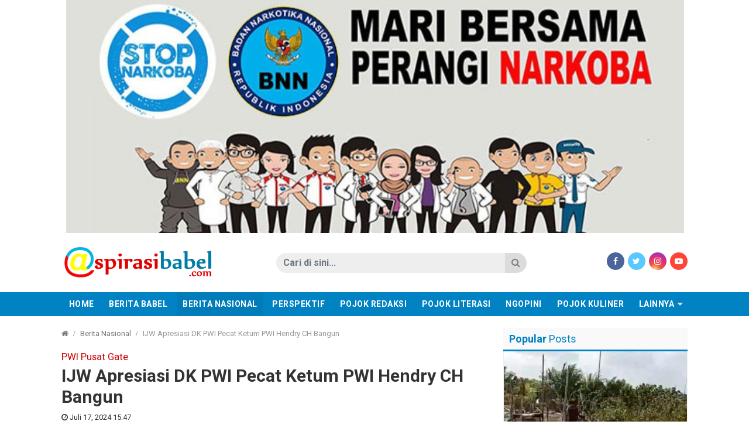

--- FILE ---
content_type: text/html; charset=UTF-8
request_url: https://www.aspirasibabel.com/2024/07/17/ijw-apresiasi-dk-pwi-pecat-ketum-pwi-hendry-ch-bangun/
body_size: 13184
content:
<!DOCTYPE html>
<!--[if IE 6]>
<html id="ie6" lang="id">
<![endif]-->
<!--[if IE 7]>
<html id="ie7" lang="id">
<![endif]-->
<!--[if IE 8]>
<html id="ie8" lang="id">
<![endif]-->
<!--[if !(IE 6) | !(IE 7) | !(IE 8)  ]><!-->
<html lang="id">
<!--<![endif]-->
<!-- Designed by GampongIT.com -->
<head>
<meta charset="UTF-8" />
<meta http-equiv="refresh" content="900" /><meta name="theme-color" content="#0082C3"/>
<title>
IJW Apresiasi DK PWI Pecat Ketum PWI Hendry CH Bangun &#8211; Aspirasibabel.com</title>
<link rel="profile" href="http://gmpg.org/xfn/11" /><link rel="pingback" href="https://www.aspirasibabel.com/xmlrpc.php" />
<!--[if lt IE 9]>
<script type="text/javascript" src="https://www.aspirasibabel.com/wp-content/themes/gonews-indotema/scripts/html5shiv.min.js"></script>
<script type="text/javascript" src="https://www.aspirasibabel.com/wp-content/themes/gonews-indotema/scripts/respond.min.js"></script>
<![endif]-->
<meta name='robots' content='max-image-preview:large' />
	<style>img:is([sizes="auto" i], [sizes^="auto," i]) { contain-intrinsic-size: 3000px 1500px }</style>
	<link rel='dns-prefetch' href='//fonts.googleapis.com' />
<link rel="alternate" type="application/rss+xml" title="Aspirasibabel.com &raquo; Feed" href="https://www.aspirasibabel.com/feed/" />
<link rel="alternate" type="application/rss+xml" title="Aspirasibabel.com &raquo; Umpan Komentar" href="https://www.aspirasibabel.com/comments/feed/" />
<link rel="alternate" type="application/rss+xml" title="Aspirasibabel.com &raquo; IJW Apresiasi DK PWI Pecat Ketum PWI Hendry CH Bangun Umpan Komentar" href="https://www.aspirasibabel.com/2024/07/17/ijw-apresiasi-dk-pwi-pecat-ketum-pwi-hendry-ch-bangun/feed/" />
<script type="text/javascript">
/* <![CDATA[ */
window._wpemojiSettings = {"baseUrl":"https:\/\/s.w.org\/images\/core\/emoji\/16.0.1\/72x72\/","ext":".png","svgUrl":"https:\/\/s.w.org\/images\/core\/emoji\/16.0.1\/svg\/","svgExt":".svg","source":{"concatemoji":"https:\/\/www.aspirasibabel.com\/wp-includes\/js\/wp-emoji-release.min.js?ver=6.8.3"}};
/*! This file is auto-generated */
!function(s,n){var o,i,e;function c(e){try{var t={supportTests:e,timestamp:(new Date).valueOf()};sessionStorage.setItem(o,JSON.stringify(t))}catch(e){}}function p(e,t,n){e.clearRect(0,0,e.canvas.width,e.canvas.height),e.fillText(t,0,0);var t=new Uint32Array(e.getImageData(0,0,e.canvas.width,e.canvas.height).data),a=(e.clearRect(0,0,e.canvas.width,e.canvas.height),e.fillText(n,0,0),new Uint32Array(e.getImageData(0,0,e.canvas.width,e.canvas.height).data));return t.every(function(e,t){return e===a[t]})}function u(e,t){e.clearRect(0,0,e.canvas.width,e.canvas.height),e.fillText(t,0,0);for(var n=e.getImageData(16,16,1,1),a=0;a<n.data.length;a++)if(0!==n.data[a])return!1;return!0}function f(e,t,n,a){switch(t){case"flag":return n(e,"\ud83c\udff3\ufe0f\u200d\u26a7\ufe0f","\ud83c\udff3\ufe0f\u200b\u26a7\ufe0f")?!1:!n(e,"\ud83c\udde8\ud83c\uddf6","\ud83c\udde8\u200b\ud83c\uddf6")&&!n(e,"\ud83c\udff4\udb40\udc67\udb40\udc62\udb40\udc65\udb40\udc6e\udb40\udc67\udb40\udc7f","\ud83c\udff4\u200b\udb40\udc67\u200b\udb40\udc62\u200b\udb40\udc65\u200b\udb40\udc6e\u200b\udb40\udc67\u200b\udb40\udc7f");case"emoji":return!a(e,"\ud83e\udedf")}return!1}function g(e,t,n,a){var r="undefined"!=typeof WorkerGlobalScope&&self instanceof WorkerGlobalScope?new OffscreenCanvas(300,150):s.createElement("canvas"),o=r.getContext("2d",{willReadFrequently:!0}),i=(o.textBaseline="top",o.font="600 32px Arial",{});return e.forEach(function(e){i[e]=t(o,e,n,a)}),i}function t(e){var t=s.createElement("script");t.src=e,t.defer=!0,s.head.appendChild(t)}"undefined"!=typeof Promise&&(o="wpEmojiSettingsSupports",i=["flag","emoji"],n.supports={everything:!0,everythingExceptFlag:!0},e=new Promise(function(e){s.addEventListener("DOMContentLoaded",e,{once:!0})}),new Promise(function(t){var n=function(){try{var e=JSON.parse(sessionStorage.getItem(o));if("object"==typeof e&&"number"==typeof e.timestamp&&(new Date).valueOf()<e.timestamp+604800&&"object"==typeof e.supportTests)return e.supportTests}catch(e){}return null}();if(!n){if("undefined"!=typeof Worker&&"undefined"!=typeof OffscreenCanvas&&"undefined"!=typeof URL&&URL.createObjectURL&&"undefined"!=typeof Blob)try{var e="postMessage("+g.toString()+"("+[JSON.stringify(i),f.toString(),p.toString(),u.toString()].join(",")+"));",a=new Blob([e],{type:"text/javascript"}),r=new Worker(URL.createObjectURL(a),{name:"wpTestEmojiSupports"});return void(r.onmessage=function(e){c(n=e.data),r.terminate(),t(n)})}catch(e){}c(n=g(i,f,p,u))}t(n)}).then(function(e){for(var t in e)n.supports[t]=e[t],n.supports.everything=n.supports.everything&&n.supports[t],"flag"!==t&&(n.supports.everythingExceptFlag=n.supports.everythingExceptFlag&&n.supports[t]);n.supports.everythingExceptFlag=n.supports.everythingExceptFlag&&!n.supports.flag,n.DOMReady=!1,n.readyCallback=function(){n.DOMReady=!0}}).then(function(){return e}).then(function(){var e;n.supports.everything||(n.readyCallback(),(e=n.source||{}).concatemoji?t(e.concatemoji):e.wpemoji&&e.twemoji&&(t(e.twemoji),t(e.wpemoji)))}))}((window,document),window._wpemojiSettings);
/* ]]> */
</script>
<style id='wp-emoji-styles-inline-css' type='text/css'>

	img.wp-smiley, img.emoji {
		display: inline !important;
		border: none !important;
		box-shadow: none !important;
		height: 1em !important;
		width: 1em !important;
		margin: 0 0.07em !important;
		vertical-align: -0.1em !important;
		background: none !important;
		padding: 0 !important;
	}
</style>
<link rel='stylesheet' id='wp-block-library-css' href='https://www.aspirasibabel.com/wp-includes/css/dist/block-library/style.min.css?ver=6.8.3' type='text/css' media='all' />
<style id='classic-theme-styles-inline-css' type='text/css'>
/*! This file is auto-generated */
.wp-block-button__link{color:#fff;background-color:#32373c;border-radius:9999px;box-shadow:none;text-decoration:none;padding:calc(.667em + 2px) calc(1.333em + 2px);font-size:1.125em}.wp-block-file__button{background:#32373c;color:#fff;text-decoration:none}
</style>
<style id='global-styles-inline-css' type='text/css'>
:root{--wp--preset--aspect-ratio--square: 1;--wp--preset--aspect-ratio--4-3: 4/3;--wp--preset--aspect-ratio--3-4: 3/4;--wp--preset--aspect-ratio--3-2: 3/2;--wp--preset--aspect-ratio--2-3: 2/3;--wp--preset--aspect-ratio--16-9: 16/9;--wp--preset--aspect-ratio--9-16: 9/16;--wp--preset--color--black: #000000;--wp--preset--color--cyan-bluish-gray: #abb8c3;--wp--preset--color--white: #ffffff;--wp--preset--color--pale-pink: #f78da7;--wp--preset--color--vivid-red: #cf2e2e;--wp--preset--color--luminous-vivid-orange: #ff6900;--wp--preset--color--luminous-vivid-amber: #fcb900;--wp--preset--color--light-green-cyan: #7bdcb5;--wp--preset--color--vivid-green-cyan: #00d084;--wp--preset--color--pale-cyan-blue: #8ed1fc;--wp--preset--color--vivid-cyan-blue: #0693e3;--wp--preset--color--vivid-purple: #9b51e0;--wp--preset--gradient--vivid-cyan-blue-to-vivid-purple: linear-gradient(135deg,rgba(6,147,227,1) 0%,rgb(155,81,224) 100%);--wp--preset--gradient--light-green-cyan-to-vivid-green-cyan: linear-gradient(135deg,rgb(122,220,180) 0%,rgb(0,208,130) 100%);--wp--preset--gradient--luminous-vivid-amber-to-luminous-vivid-orange: linear-gradient(135deg,rgba(252,185,0,1) 0%,rgba(255,105,0,1) 100%);--wp--preset--gradient--luminous-vivid-orange-to-vivid-red: linear-gradient(135deg,rgba(255,105,0,1) 0%,rgb(207,46,46) 100%);--wp--preset--gradient--very-light-gray-to-cyan-bluish-gray: linear-gradient(135deg,rgb(238,238,238) 0%,rgb(169,184,195) 100%);--wp--preset--gradient--cool-to-warm-spectrum: linear-gradient(135deg,rgb(74,234,220) 0%,rgb(151,120,209) 20%,rgb(207,42,186) 40%,rgb(238,44,130) 60%,rgb(251,105,98) 80%,rgb(254,248,76) 100%);--wp--preset--gradient--blush-light-purple: linear-gradient(135deg,rgb(255,206,236) 0%,rgb(152,150,240) 100%);--wp--preset--gradient--blush-bordeaux: linear-gradient(135deg,rgb(254,205,165) 0%,rgb(254,45,45) 50%,rgb(107,0,62) 100%);--wp--preset--gradient--luminous-dusk: linear-gradient(135deg,rgb(255,203,112) 0%,rgb(199,81,192) 50%,rgb(65,88,208) 100%);--wp--preset--gradient--pale-ocean: linear-gradient(135deg,rgb(255,245,203) 0%,rgb(182,227,212) 50%,rgb(51,167,181) 100%);--wp--preset--gradient--electric-grass: linear-gradient(135deg,rgb(202,248,128) 0%,rgb(113,206,126) 100%);--wp--preset--gradient--midnight: linear-gradient(135deg,rgb(2,3,129) 0%,rgb(40,116,252) 100%);--wp--preset--font-size--small: 13px;--wp--preset--font-size--medium: 20px;--wp--preset--font-size--large: 36px;--wp--preset--font-size--x-large: 42px;--wp--preset--spacing--20: 0.44rem;--wp--preset--spacing--30: 0.67rem;--wp--preset--spacing--40: 1rem;--wp--preset--spacing--50: 1.5rem;--wp--preset--spacing--60: 2.25rem;--wp--preset--spacing--70: 3.38rem;--wp--preset--spacing--80: 5.06rem;--wp--preset--shadow--natural: 6px 6px 9px rgba(0, 0, 0, 0.2);--wp--preset--shadow--deep: 12px 12px 50px rgba(0, 0, 0, 0.4);--wp--preset--shadow--sharp: 6px 6px 0px rgba(0, 0, 0, 0.2);--wp--preset--shadow--outlined: 6px 6px 0px -3px rgba(255, 255, 255, 1), 6px 6px rgba(0, 0, 0, 1);--wp--preset--shadow--crisp: 6px 6px 0px rgba(0, 0, 0, 1);}:where(.is-layout-flex){gap: 0.5em;}:where(.is-layout-grid){gap: 0.5em;}body .is-layout-flex{display: flex;}.is-layout-flex{flex-wrap: wrap;align-items: center;}.is-layout-flex > :is(*, div){margin: 0;}body .is-layout-grid{display: grid;}.is-layout-grid > :is(*, div){margin: 0;}:where(.wp-block-columns.is-layout-flex){gap: 2em;}:where(.wp-block-columns.is-layout-grid){gap: 2em;}:where(.wp-block-post-template.is-layout-flex){gap: 1.25em;}:where(.wp-block-post-template.is-layout-grid){gap: 1.25em;}.has-black-color{color: var(--wp--preset--color--black) !important;}.has-cyan-bluish-gray-color{color: var(--wp--preset--color--cyan-bluish-gray) !important;}.has-white-color{color: var(--wp--preset--color--white) !important;}.has-pale-pink-color{color: var(--wp--preset--color--pale-pink) !important;}.has-vivid-red-color{color: var(--wp--preset--color--vivid-red) !important;}.has-luminous-vivid-orange-color{color: var(--wp--preset--color--luminous-vivid-orange) !important;}.has-luminous-vivid-amber-color{color: var(--wp--preset--color--luminous-vivid-amber) !important;}.has-light-green-cyan-color{color: var(--wp--preset--color--light-green-cyan) !important;}.has-vivid-green-cyan-color{color: var(--wp--preset--color--vivid-green-cyan) !important;}.has-pale-cyan-blue-color{color: var(--wp--preset--color--pale-cyan-blue) !important;}.has-vivid-cyan-blue-color{color: var(--wp--preset--color--vivid-cyan-blue) !important;}.has-vivid-purple-color{color: var(--wp--preset--color--vivid-purple) !important;}.has-black-background-color{background-color: var(--wp--preset--color--black) !important;}.has-cyan-bluish-gray-background-color{background-color: var(--wp--preset--color--cyan-bluish-gray) !important;}.has-white-background-color{background-color: var(--wp--preset--color--white) !important;}.has-pale-pink-background-color{background-color: var(--wp--preset--color--pale-pink) !important;}.has-vivid-red-background-color{background-color: var(--wp--preset--color--vivid-red) !important;}.has-luminous-vivid-orange-background-color{background-color: var(--wp--preset--color--luminous-vivid-orange) !important;}.has-luminous-vivid-amber-background-color{background-color: var(--wp--preset--color--luminous-vivid-amber) !important;}.has-light-green-cyan-background-color{background-color: var(--wp--preset--color--light-green-cyan) !important;}.has-vivid-green-cyan-background-color{background-color: var(--wp--preset--color--vivid-green-cyan) !important;}.has-pale-cyan-blue-background-color{background-color: var(--wp--preset--color--pale-cyan-blue) !important;}.has-vivid-cyan-blue-background-color{background-color: var(--wp--preset--color--vivid-cyan-blue) !important;}.has-vivid-purple-background-color{background-color: var(--wp--preset--color--vivid-purple) !important;}.has-black-border-color{border-color: var(--wp--preset--color--black) !important;}.has-cyan-bluish-gray-border-color{border-color: var(--wp--preset--color--cyan-bluish-gray) !important;}.has-white-border-color{border-color: var(--wp--preset--color--white) !important;}.has-pale-pink-border-color{border-color: var(--wp--preset--color--pale-pink) !important;}.has-vivid-red-border-color{border-color: var(--wp--preset--color--vivid-red) !important;}.has-luminous-vivid-orange-border-color{border-color: var(--wp--preset--color--luminous-vivid-orange) !important;}.has-luminous-vivid-amber-border-color{border-color: var(--wp--preset--color--luminous-vivid-amber) !important;}.has-light-green-cyan-border-color{border-color: var(--wp--preset--color--light-green-cyan) !important;}.has-vivid-green-cyan-border-color{border-color: var(--wp--preset--color--vivid-green-cyan) !important;}.has-pale-cyan-blue-border-color{border-color: var(--wp--preset--color--pale-cyan-blue) !important;}.has-vivid-cyan-blue-border-color{border-color: var(--wp--preset--color--vivid-cyan-blue) !important;}.has-vivid-purple-border-color{border-color: var(--wp--preset--color--vivid-purple) !important;}.has-vivid-cyan-blue-to-vivid-purple-gradient-background{background: var(--wp--preset--gradient--vivid-cyan-blue-to-vivid-purple) !important;}.has-light-green-cyan-to-vivid-green-cyan-gradient-background{background: var(--wp--preset--gradient--light-green-cyan-to-vivid-green-cyan) !important;}.has-luminous-vivid-amber-to-luminous-vivid-orange-gradient-background{background: var(--wp--preset--gradient--luminous-vivid-amber-to-luminous-vivid-orange) !important;}.has-luminous-vivid-orange-to-vivid-red-gradient-background{background: var(--wp--preset--gradient--luminous-vivid-orange-to-vivid-red) !important;}.has-very-light-gray-to-cyan-bluish-gray-gradient-background{background: var(--wp--preset--gradient--very-light-gray-to-cyan-bluish-gray) !important;}.has-cool-to-warm-spectrum-gradient-background{background: var(--wp--preset--gradient--cool-to-warm-spectrum) !important;}.has-blush-light-purple-gradient-background{background: var(--wp--preset--gradient--blush-light-purple) !important;}.has-blush-bordeaux-gradient-background{background: var(--wp--preset--gradient--blush-bordeaux) !important;}.has-luminous-dusk-gradient-background{background: var(--wp--preset--gradient--luminous-dusk) !important;}.has-pale-ocean-gradient-background{background: var(--wp--preset--gradient--pale-ocean) !important;}.has-electric-grass-gradient-background{background: var(--wp--preset--gradient--electric-grass) !important;}.has-midnight-gradient-background{background: var(--wp--preset--gradient--midnight) !important;}.has-small-font-size{font-size: var(--wp--preset--font-size--small) !important;}.has-medium-font-size{font-size: var(--wp--preset--font-size--medium) !important;}.has-large-font-size{font-size: var(--wp--preset--font-size--large) !important;}.has-x-large-font-size{font-size: var(--wp--preset--font-size--x-large) !important;}
:where(.wp-block-post-template.is-layout-flex){gap: 1.25em;}:where(.wp-block-post-template.is-layout-grid){gap: 1.25em;}
:where(.wp-block-columns.is-layout-flex){gap: 2em;}:where(.wp-block-columns.is-layout-grid){gap: 2em;}
:root :where(.wp-block-pullquote){font-size: 1.5em;line-height: 1.6;}
</style>
<link rel='stylesheet' id='wordpress-popular-posts-css-css' href='https://www.aspirasibabel.com/wp-content/plugins/wordpress-popular-posts/assets/css/wpp.css?ver=6.4.2' type='text/css' media='all' />
<link rel='stylesheet' id='gpit-bootstrap-css' href='https://www.aspirasibabel.com/wp-content/themes/gonews-indotema/styles/bootstrap/css/bootstrap.min.css?ver=6.8.3' type='text/css' media='all' />
<link rel='stylesheet' id='gpit-font-awesome-css' href='https://www.aspirasibabel.com/wp-content/themes/gonews-indotema/styles/font-awesome/css/font-awesome.min.css?ver=6.8.3' type='text/css' media='all' />
<link rel='stylesheet' id='gpit-icon-feather-css' href='https://www.aspirasibabel.com/wp-content/themes/gonews-indotema/styles/feather/feather.min.css?ver=6.8.3' type='text/css' media='all' />
<link rel='stylesheet' id='gpit-font-roboto-css' href='https://fonts.googleapis.com/css?family=Roboto%3A400%2C400i%2C500%2C700%2C700i&#038;ver=6.8.3' type='text/css' media='all' />
<link rel='stylesheet' id='gpit-style-main-css' href='https://www.aspirasibabel.com/wp-content/themes/gonews-indotema/styles/main.css?ver=6.8.3' type='text/css' media='all' />
<link rel='stylesheet' id='gpit-fancybox-css' href='https://www.aspirasibabel.com/wp-content/themes/gonews-indotema/scripts/fancybox/jquery.fancybox.css?ver=6.8.3' type='text/css' media='all' />
<link rel='stylesheet' id='gpit-superfish-css' href='https://www.aspirasibabel.com/wp-content/themes/gonews-indotema/scripts/superfish/css/superfish.css?ver=6.8.3' type='text/css' media='all' />
<link rel='stylesheet' id='gpit-carousel-css' href='https://www.aspirasibabel.com/wp-content/themes/gonews-indotema/scripts/owl-carousel/owl.carousel.css?ver=6.8.3' type='text/css' media='all' />
<link rel='stylesheet' id='gpit-style-css' href='https://www.aspirasibabel.com/wp-content/themes/gonews-indotema/style.css?ver=6.8.3' type='text/css' media='all' />
<style id='gpit-style-inline-css' type='text/css'>
body { color: #000000 !important; }.main-color, .widget-title { background-color: #0082C3 !important; }.navbar-gpit .navbar-nav li a:hover,
		.navbar-gpit .navbar-nav li a:focus,
		.navbar-page ul li a:hover,
		.navbar-page ul li a:focus {
			background-color: #0075b0 !important;
		}.navbar-gpit .navbar-nav>li.current-menu-parent>a,
		.navbar-gpit .navbar-nav>li.current-menu-parent>a:hover,
		.navbar-gpit .navbar-nav>li.current-menu-parent>a:focus,
		.navbar-gpit .navbar-nav>li.current-nav-item>a,
		.navbar-gpit .navbar-nav>li.current-nav-item>a:hover,
		.navbar-gpit .navbar-nav>li.current-nav-item>a:focus,
		.navbar-page ul li.current-nav-item>a,
		.navbar-page ul li.current-nav-item>a:hover,
		.navbar-page ul li.current-nav-item>a:focus {
			background-color: #007cba !important;
		}.navbar-gpit .navbar-nav li.show.dropdown:hover {
			background-color: #0075b0 !important;
		}.navbar-gpit .navbar-nav .dropdown-menu {
			background-color: #0075b0 !important;
		}@media only screen and (max-width: 767px) {
		    .navbar-gpit .navbar-nav>li>a {
		    	border-top: 1px solid #339bcf;
		    }
		}.widget .widget-title h4 {
			border-bottom-color: #b3daed !important;
		}article .page-break a {
			background-color: #0082C3 !important;
			border-color: #0082C3;
			color: #fff !important;
		}article .page-break a:hover, article .page-break a:focus {
			background-color: #0075b0 !important;
			border-color: #0082C3;
			color: #fff !important;
		}@media only screen and (min-width: 768px) {.navbar-menu { background-color: #0082C3 !important; }.sidebar .widget .widget-title h4,
		.right .widget .widget-title h4, .left .widget .widget-title h4 {
			color: #0082C3 !important;
		    border-color: #0082C3 !important;
		}}
</style>
<link rel='stylesheet' id='gpit-custom-css' href='https://www.aspirasibabel.com/wp-content/themes/gonews-indotema/styles/custom.css?ver=6.8.3' type='text/css' media='all' />
<link rel='stylesheet' id='gpit-print-css' href='https://www.aspirasibabel.com/wp-content/themes/gonews-indotema/styles/print.css?ver=6.8.3' type='text/css' media='print' />
<script type="application/json" id="wpp-json">

{"sampling_active":0,"sampling_rate":100,"ajax_url":"https:\/\/www.aspirasibabel.com\/wp-json\/wordpress-popular-posts\/v1\/popular-posts","api_url":"https:\/\/www.aspirasibabel.com\/wp-json\/wordpress-popular-posts","ID":8232,"token":"83976e32e7","lang":0,"debug":0}

</script>
<script type="text/javascript" src="https://www.aspirasibabel.com/wp-content/plugins/wordpress-popular-posts/assets/js/wpp.min.js?ver=6.4.2" id="wpp-js-js"></script>
<script type="text/javascript" src="https://www.aspirasibabel.com/wp-includes/js/jquery/jquery.min.js?ver=3.7.1" id="jquery-core-js"></script>
<script type="text/javascript" src="https://www.aspirasibabel.com/wp-includes/js/jquery/jquery-migrate.min.js?ver=3.4.1" id="jquery-migrate-js"></script>
<link rel="https://api.w.org/" href="https://www.aspirasibabel.com/wp-json/" /><link rel="alternate" title="JSON" type="application/json" href="https://www.aspirasibabel.com/wp-json/wp/v2/posts/8232" /><link rel="EditURI" type="application/rsd+xml" title="RSD" href="https://www.aspirasibabel.com/xmlrpc.php?rsd" />
<meta name="generator" content="WordPress 6.8.3" />
<link rel="canonical" href="https://www.aspirasibabel.com/2024/07/17/ijw-apresiasi-dk-pwi-pecat-ketum-pwi-hendry-ch-bangun/" />
<link rel='shortlink' href='https://www.aspirasibabel.com/?p=8232' />
<link rel="alternate" title="oEmbed (JSON)" type="application/json+oembed" href="https://www.aspirasibabel.com/wp-json/oembed/1.0/embed?url=https%3A%2F%2Fwww.aspirasibabel.com%2F2024%2F07%2F17%2Fijw-apresiasi-dk-pwi-pecat-ketum-pwi-hendry-ch-bangun%2F" />
<link rel="alternate" title="oEmbed (XML)" type="text/xml+oembed" href="https://www.aspirasibabel.com/wp-json/oembed/1.0/embed?url=https%3A%2F%2Fwww.aspirasibabel.com%2F2024%2F07%2F17%2Fijw-apresiasi-dk-pwi-pecat-ketum-pwi-hendry-ch-bangun%2F&#038;format=xml" />
            <style id="wpp-loading-animation-styles">@-webkit-keyframes bgslide{from{background-position-x:0}to{background-position-x:-200%}}@keyframes bgslide{from{background-position-x:0}to{background-position-x:-200%}}.wpp-widget-placeholder,.wpp-widget-block-placeholder,.wpp-shortcode-placeholder{margin:0 auto;width:60px;height:3px;background:#dd3737;background:linear-gradient(90deg,#dd3737 0%,#571313 10%,#dd3737 100%);background-size:200% auto;border-radius:3px;-webkit-animation:bgslide 1s infinite linear;animation:bgslide 1s infinite linear}</style>
            <link rel="amphtml" href="https://www.aspirasibabel.com/2024/07/17/ijw-apresiasi-dk-pwi-pecat-ketum-pwi-hendry-ch-bangun/amp/" />
<link rel="icon" type="image/x-icon" href="https://www.aspirasibabel.com/wp-content/uploads/2019/10/IMG-20191007-WA0010.jpg" />
<link rel="shortcut icon" type="image/x-icon" href="https://www.aspirasibabel.com/wp-content/uploads/2019/10/IMG-20191007-WA0010.jpg" />
<link rel="apple-touch-icon" href="https://www.aspirasibabel.com/wp-content/uploads/2019/10/IMG-20191007-WA0010.jpg" />
        <meta name="title" content="IJW Apresiasi DK PWI Pecat Ketum PWI Hendry CH Bangun" />
        <meta name="description" content="ASPIRASIBABEL.com | Jakarta -Indonesian Journalist Watch (IJW) memberikan apresiasi jempol kepada Dewan Kehormatan (DK) PWI (Persatuan Wartawan Indone..." />
        <meta property="og:url" content="https://www.aspirasibabel.com/2024/07/17/ijw-apresiasi-dk-pwi-pecat-ketum-pwi-hendry-ch-bangun/" />
        <meta property="og:title" content="IJW Apresiasi DK PWI Pecat Ketum PWI Hendry CH Bangun" />
        <meta property="og:description" content="ASPIRASIBABEL.com | Jakarta -Indonesian Journalist Watch (IJW) memberikan apresiasi jempol kepada Dewan Kehormatan (DK) PWI (Persatuan Wartawan Indone..." />
        <meta property="og:type" content="article" />
        <meta property="og:image" content="https://www.aspirasibabel.com/wp-content/uploads/2024/07/IMG-20240717-WA0016.jpg" />
        <meta name="twitter:card" content="summary" />
        <meta name="twitter:url" content="https://www.aspirasibabel.com/2024/07/17/ijw-apresiasi-dk-pwi-pecat-ketum-pwi-hendry-ch-bangun/" />
        <meta name="twitter:title" content="IJW Apresiasi DK PWI Pecat Ketum PWI Hendry CH Bangun" />
        <meta name="twitter:description" content="ASPIRASIBABEL.com | Jakarta -Indonesian Journalist Watch (IJW) memberikan apresiasi jempol kepada Dewan Kehormatan (DK) PWI (Persatuan Wartawan Indone..." />
        <meta name="twitter:image" content="https://www.aspirasibabel.com/wp-content/uploads/2024/07/IMG-20240717-WA0016.jpg" />
        <meta itemprop="name" content="IJW Apresiasi DK PWI Pecat Ketum PWI Hendry CH Bangun" />
        <meta itemprop="description" content="ASPIRASIBABEL.com | Jakarta -Indonesian Journalist Watch (IJW) memberikan apresiasi jempol kepada Dewan Kehormatan (DK) PWI (Persatuan Wartawan Indone..." />
        <meta itemprop="image" content="https://www.aspirasibabel.com/wp-content/uploads/2024/07/IMG-20240717-WA0016.jpg" />
		        <meta property="og:site_name" content="Aspirasibabel.com" />
                <meta property="article:author" content="https://www.facebook.com/" />
        <meta property="article:publisher" content="https://www.facebook.com/" />
                <meta name="author" content="www.aspirasibabel.com" />
        </head>
<body class="wp-singular post-template-default single single-post postid-8232 single-format-standard wp-theme-gonews-indotema">
    
    <!--[if lt IE 8]>
    <p class="browserupgrade text-center">Oopz! Anda menggunakan browser <strong>versi lama</strong>. Silahkan <a href="http://www.browsehappy.com/">upgrade browser</a> Anda agar mendapatkan pengalaman baru.</p>
    <![endif]-->
    
    <div id="fb-root"></div>
    
    <header>
        <div class="spanduk">
            <div class="text-center">
                <div class="funds mb-0"><a href="#" target="_blank" rel="nofollow"><img src="https://www.aspirasibabel.com/wp-content/uploads/2019/10/20191012_074751.jpg" /></a></div>            </div>
        </div>
                <div class="navbar-logo">
            <div class="container">
                <div class="row align-items-center">
                    <div class="col-md-3 pr-md-0">
                        <div class="navbar-header d-none d-md-block">
                            <a class="navbar-brand" href="https://www.aspirasibabel.com">
                                                                <img src="https://www.aspirasibabel.com/wp-content/uploads/2019/10/aspirasi-babel.png" alt="Aspirasibabel.com" />
                                                            </a>
                        </div>
                    </div>
                    <div class="col-md-5 offset-md-1">
                        <div class="search" id="search-area">
                            <form action="https://www.aspirasibabel.com/" class="form-horizontal search-form" method="get">
    <div class="input-group">
        <input type="search" name="s" value="" class="form-control" size="18" placeholder="Cari di sini..." required />
        <div class="input-group-btn">
            <button type="submit" class="btn"><i class="fa fa-search"></i></button>
        </div>
    </div>
</form>                        </div>
                    </div>
                    <div class="col-md-3">
                        <div class="socials text-color text-right">
                            <ul class="list-inline mb-0">
                                                            <li class="list-inline-item"><a class="facebook" href="https://www.facebook.com/" target="_blank"><i class="fa fa-facebook"></i></a></li>
                                                                                        <li class="list-inline-item"><a class="twitter" href="https://twitter.com/" target="_blank"><i class="fa fa-twitter"></i></a></li>
                                                                                                                    <li class="list-inline-item"><a class="instagram" href="https://www.instagram.com/" target="_blank"><i class="fa fa-instagram"></i></a></li>
                                                                                        <li class="list-inline-item"><a class="youtube" href="https://www.youtube.com/" target="_blank"><i class="fa fa-youtube-play"></i></a></li>
                                                                                    </ul>
                        </div>
                    </div>
                </div>
            </div>
        </div>
        <div class="navbar-menu" id="main-menu">
            <div class="container px-0">
                <nav class="navbar navbar-expand-md navbar-gpit main-color">
                    <div id="navbar" class="collapse navbar-collapse side-collapse" aria-expanded="false">
                        <ul class="nav navbar-nav mr-auto" itemscope itemtype="http://www.schema.org/SiteNavigationElement">
                            <li id="menu-item-12" class="nav-item menu-item-type-post_type menu-item-object-page menu-item-home menu-item-12"><a class="nav-link" href="https://www.aspirasibabel.com/">Home</a></li>
<li id="menu-item-13" class="nav-item menu-item-type-taxonomy menu-item-object-category menu-item-13"><a class="nav-link" href="https://www.aspirasibabel.com/category/berita-babel/">Berita Babel</a></li>
<li id="menu-item-14" class="nav-item menu-item-type-taxonomy menu-item-object-category current-post-ancestor current-menu-parent current-post-parent menu-item-14"><a class="nav-link" href="https://www.aspirasibabel.com/category/berita-nasional/">Berita Nasional</a></li>
<li id="menu-item-18" class="nav-item menu-item-type-taxonomy menu-item-object-category menu-item-18"><a class="nav-link" href="https://www.aspirasibabel.com/category/perspektif/">Perspektif</a></li>
<li id="menu-item-22" class="nav-item menu-item-type-taxonomy menu-item-object-category menu-item-22"><a class="nav-link" href="https://www.aspirasibabel.com/category/pojok-redaksi/">Pojok Redaksi</a></li>
<li id="menu-item-20" class="nav-item menu-item-type-taxonomy menu-item-object-category menu-item-20"><a class="nav-link" href="https://www.aspirasibabel.com/category/pojok-literasi/">Pojok Literasi</a></li>
<li id="menu-item-21" class="nav-item menu-item-type-taxonomy menu-item-object-category menu-item-21"><a class="nav-link" href="https://www.aspirasibabel.com/category/ngopini/">Ngopini</a></li>
<li id="menu-item-19" class="nav-item menu-item-type-taxonomy menu-item-object-category menu-item-19"><a class="nav-link" href="https://www.aspirasibabel.com/category/pojok-kuliner/">Pojok Kuliner</a></li>
<li id="menu-item-15" class="nav-item menu-item-type-taxonomy menu-item-object-category menu-item-15"><a class="nav-link" href="https://www.aspirasibabel.com/category/buku-pedia/">Buku Pedia</a></li>
<li id="menu-item-17" class="nav-item menu-item-type-taxonomy menu-item-object-category menu-item-17"><a class="nav-link" href="https://www.aspirasibabel.com/category/info-pemilu/">Info Pemilu</a></li>
<li id="menu-item-16" class="nav-item menu-item-type-taxonomy menu-item-object-category menu-item-16"><a class="nav-link" href="https://www.aspirasibabel.com/category/info-lowker/">Info Lowker</a></li>
<li id="menu-item-68" class="nav-item menu-item-type-post_type menu-item-object-page menu-item-68"><a class="nav-link" href="https://www.aspirasibabel.com/redaksi/">Redaksi</a></li>
                            <li class="nav-item dropdown nav-more">
                                <a href="#" class="nav-link">Lainnya</a>
                                <ul class="dropdown-menu" role="menu"></ul>
                            </li>
                        </ul>
                    </div>
                </nav>
            </div>
        </div>
        <div class="navbar-submenu" id="sub-menu">
            <div class="container px-0">
                <ul class="nav">
                                        <li class="nav-item dropdown nav-more">
                        <a href="#" class="nav-link">Lainnya</a>
                        <ul class="dropdown-menu" role="menu"></ul>
                    </li>
                </ul>
            </div>
        </div>
            </header>

    <script type="text/javascript">jQuery(document).ready(function(){ var menu = (jQuery(window).width() < 768) ? '.navbar-gpit' : '.navbar-menu'; stacking(menu, '#main-menu', 'top'); });</script>

    
    <div class="special-banner container"><div class="funds mt-1 mt-sm-3"></div></div>
<section class="container">

	<div class="row">
    	<div class="col-sm-9 left">
			                                    <article itemscope itemtype="http://schema.org/NewsArticle">
	<div class="breadcrumbs">
        <ol class="breadcrumb"><li class="breadcrumb-item"><a href="https://www.aspirasibabel.com"><i class="fa fa-home"></i></a></li><li class="breadcrumb-item"><a href="https://www.aspirasibabel.com/category/berita-nasional/">Berita Nasional</a></li><li class="breadcrumb-item active">IJW Apresiasi DK PWI Pecat Ketum PWI Hendry CH Bangun</li></ol>    </div>
    <div class="detail">
    	<div itemprop="publisher" itemscope itemtype="https://schema.org/Organization">
            <div itemprop="logo" itemscope itemtype="https://schema.org/ImageObject">
                <meta itemprop="url" content="https://www.aspirasibabel.com/wp-content/uploads/2019/10/aspirasi-babel.png" />
            </div>
            <meta itemprop="name" content="Aspirasibabel.com" />
        </div>
        <header>
            <hgroup itemprop="headline name" class="fnhnc">
                <a itemprop="mainEntityOfPage" href="https://www.aspirasibabel.com/2024/07/17/ijw-apresiasi-dk-pwi-pecat-ketum-pwi-hendry-ch-bangun/" rel="bookmark">
                    <h3>PWI Pusat Gate</h3>                    <h1>IJW Apresiasi DK PWI Pecat Ketum PWI Hendry CH Bangun</h1>
                </a>
            </hgroup>
        </header>
        <div class="meta-post">
            <div class="col-meta">
            	<span class="author hidden" itemprop="author">            	<a href="https://www.aspirasibabel.com/author/editor/" title="Pos-pos oleh editor" rel="author">editor</a>            	</span>                <time datetime="2024-07-17 15:47:33" pubdate="2024-07-17 15:47:33" itemprop="datePublished dateModified">
                    <i class="fa fa-clock-o"></i> 
                    Juli 17, 2024 15:47                </time>
            </div>
        </div>
        
        <figure>                <a href="https://www.aspirasibabel.com/wp-content/uploads/2024/07/IMG-20240717-WA0016.jpg" class="overlay-image" rel="attachment" itemprop="image"><img width="1600" height="936" src="https://www.aspirasibabel.com/wp-content/uploads/2024/07/IMG-20240717-WA0016.jpg" class="attachment-full size-full wp-post-image" alt="" decoding="async" fetchpriority="high" srcset="https://www.aspirasibabel.com/wp-content/uploads/2024/07/IMG-20240717-WA0016.jpg 1600w, https://www.aspirasibabel.com/wp-content/uploads/2024/07/IMG-20240717-WA0016-300x176.jpg 300w, https://www.aspirasibabel.com/wp-content/uploads/2024/07/IMG-20240717-WA0016-1024x599.jpg 1024w, https://www.aspirasibabel.com/wp-content/uploads/2024/07/IMG-20240717-WA0016-768x449.jpg 768w, https://www.aspirasibabel.com/wp-content/uploads/2024/07/IMG-20240717-WA0016-1536x899.jpg 1536w" sizes="(max-width: 1600px) 100vw, 1600px" /></a>
                <figcaption> <span class="photo-text"></span></figcaption>
            	</figure>        
        <div class="row">
        	        	<div class="col-lg-1 d-none d-lg-block sidebar">
        		<div class="share-article">
                    <ul class="list-unstyled">
                        <li class="share-fb mt-0"> <a href="http://www.facebook.com/sharer.php?u=https%3A%2F%2Fwww.aspirasibabel.com%2F2024%2F07%2F17%2Fijw-apresiasi-dk-pwi-pecat-ketum-pwi-hendry-ch-bangun%2F&amp;t=IJW+Apresiasi+DK+PWI+Pecat+Ketum+PWI+Hendry+CH+Bangun" onclick="window.open(this.href, 'mywin','left=50,top=50,width=600,height=350,toolbar=0'); return false;"> <i class="fa fa-facebook"></i> <span>share on facebook</span> </a> </li>
	                    <li class="share-tw"> <a href="https://twitter.com/intent/tweet?text=IJW+Apresiasi+DK+PWI+Pecat+Ketum+PWI+Hendry+CH+Bangun&amp;url=https%3A%2F%2Fwww.aspirasibabel.com%2F2024%2F07%2F17%2Fijw-apresiasi-dk-pwi-pecat-ketum-pwi-hendry-ch-bangun%2F"> <i class="fa fa-twitter"></i> <span>share on twitter</span> </a> </li>
	                    <li class="share-gp hidden"> <a href="http://plus.google.com/share?url=IJW+Apresiasi+DK+PWI+Pecat+Ketum+PWI+Hendry+CH+Bangun" onclick="window.open(this.href, 'mywin','left=50,top=50,width=600,height=350,toolbar=0'); return false;"> <i class="fa fa-google-plus"></i> <span>share on google plus</span> </a> </li>
	                    <li class="share-pt"> <a href="http://pinterest.com/pin/create/button/?url=https%3A%2F%2Fwww.aspirasibabel.com%2F2024%2F07%2F17%2Fijw-apresiasi-dk-pwi-pecat-ketum-pwi-hendry-ch-bangun%2F&amp;media=https://www.aspirasibabel.com/wp-content/uploads/2024/07/IMG-20240717-WA0016-150x150.jpg&amp;description=IJW+Apresiasi+DK+PWI+Pecat+Ketum+PWI+Hendry+CH+Bangun" target="_blank"> <i class="fa fa-pinterest"></i> <span>share on pinterest</span> </a> </li>
	                    <li class="share-li hidden"> <a href="http://www.linkedin.com/shareArticle?mini=true&amp;url=https%3A%2F%2Fwww.aspirasibabel.com%2F2024%2F07%2F17%2Fijw-apresiasi-dk-pwi-pecat-ketum-pwi-hendry-ch-bangun%2F&amp;title=IJW+Apresiasi+DK+PWI+Pecat+Ketum+PWI+Hendry+CH+Bangun&amp;summary=ASPIRASIBABEL.com+%7C+Jakarta+-Indonesian+Journalist+Watch+%28IJW%29+memberikan+apresiasi+jempol+kepada+Dewan+Kehormatan+%28DK%29+PWI+%28Persatuan+Wartawan+Indone..." target="_blank"> <i class="fa fa-linkedin"></i> <span>share on linkedin</span> </a> </li>
                    </ul>
                </div>
        	</div>
        	        	<div class="col-lg-8 the-content">
				<p><strong>ASPIRASIBABEL.com</strong> | Jakarta -Indonesian Journalist Watch (IJW) memberikan apresiasi jempol kepada Dewan Kehormatan (DK) PWI (Persatuan Wartawan Indonesia) Pusat yang akhirnya memecat Ketua Umum PWI Pusat, Hendry CH Bangun sebagai Anggota PWI dan Ketum PWI secara permanen, buntut dari kasus PWI Gate. Kongres Luar Biasa (KLB) PWI segera digelar.</p>
<p><figure id="attachment_8234" aria-describedby="figcaption_attachment_8234" class="wp-caption alignnone" itemscope itemtype="http://schema.org/ImageObject" style="max-width:1024px;"><img itemprop="contentURL" class="size-large wp-image-8234" src="https://www.aspirasibabel.com/wp-content/uploads/2024/07/IMG-20240717-WA0017-1024x877.jpg" alt="" width="1024" height="877" /><figcaption id="figcaption_attachment_8234" class="wp-caption-text" itemprop="description">Ketua Umum IJW, H.M. Yusuf Rizal. (Ist).</figcaption></figure></p>
<p>Keputusan pemberhentian Hendry tertuang dalam Surat Keputusan Dewan Kehormatan PWI Pusat Nomor: 50/VII/DK/PWI-P/SK-SR/2024 yang di tetapkan di Jakarta pada Selasa, 16 Juli 2024.</p>
<p>Dalam siaran persnya, Ketua Dewan Kehormatan PWI Sasongko Tedjo mengatakan Hendry telah menyalahgunakan jabatannya dengan bertindak secara sepihak dan sewenang-wenang dalam merombak susunan Dewan Kehormatan dan Pengurus Pusat PWI, serta menggelar rapat pleno yang diperluas secara menyalahi aturan.</p>
<p>Hendry juga dinilai melanggar Kode Perilaku Wartawan (KPW), Kode Etik Jurnalistik (KEJ), Peraturan Dasar (PD), dan Peraturan Rumah Tangga (PRT) PWI, dan dinilai melakukan pelanggaran itu secara berulang.</p>
<p>Dalam pertimbangannya, Dewan Kehormatan menyebutkan bahwa pengurus, terutama Ketua Umum, seharusnya menunjukkan keteladanan dalam melaksanakan kewajiban menaati PD, PRT, KEJ, dan KPW PWI sebagai Konstitusi Organisasi PWI.</p>
<p>Sebelumnya, melalui Surat Keputusan Nomor :20/IV/DK/PWI-P/SK-SR/2024 tertanggal 16 April 2024, Dewan Kehormatan telah memberikan sanksi peringatan keras kepada Hendry dan mengembalikan dana yang dikuasai tanpa hak Rp.1,7 milyar serta memecat Sekjen, Sayid Iskandarsyah, Wabendum, M Ihsan dan Direktur UKM, Syarif Hidayatullah.</p>
<p>Pada 11 Juli 2024 Dewan Kehormatan telah memberi peringatan agar Hendry membatalkan dan mencabut keputusan perombakan Pengurus PWI Pusat yang menyangkut Pengurus Dewan Kehormatan. Namun tidak diindahkan. Hendry juga tidak memenuhi undangan klarifikasi dari Dewan Kehormatan pada 15 Juli 2024.</p>
<p>Atas berbagai pelanggaran tersebut, setelah dipecat Dewan Kehormatan PWI menugaskan Ketua Bidang Organisasi PWI Pusat Zulmansyah Sekedang guna mengadakan Rapat Pleno Pengurus Pusat, untuk menunjuk Pelaksana Tugas guna menyiapkan Kongres Luar Biasa (KLB).</p>
<p>Secara terpisah Ketua Umum Indonesian Journalist Watch (IJW), HM. Jusuf Rizal, SH yang getol mengkritisi masalah kasus PWI Gate yang berbuntut pemecatan Hendry sebagai Ketum PWI Pusat dan Anggota, memberi jempol dan apresiasi atas ketegasan DK PWI Pusat.</p>
<p>“IJW memberi penghargaan kepada Ketua DK PWI Pusat, Sasongko Tedjo dan jajaran DK, akhirnya bisa bertindak tegas atas pelanggaran yang dilakukan Ketum PWI Pusat, Hendry Bangun. Kini fokus pelaksanaan KLB,” tegas pria berdarah Madura-Batak Ketum PWMOI (Perkumpulan Wartawan Media Online Indonesia) itu. (Rel/Asp).</p>
<div class="funds"></div>                <div class="meta-share">
                    <div class="meta-content">
                        <table border="0" cellspacing="0" cellpadding="0">
                                       
                            <tr>
                                <td>Penulis</td><td>:</td>
                                <td>
                                	<a href="https://www.aspirasibabel.com/author/editor/" title="Pos-pos oleh editor" rel="author">editor</a>                                </td>
                            </tr>
                                                                                                                                        </table>
                    </div>
                </div>
                <div class="tags"><ul class="list-inline"><li class="list-inline-item"><a href="https://www.aspirasibabel.com/tag/hm-yusuf-rizal/" rel="tag">HM Yusuf Rizal</a></li><li class="list-inline-item" itemprop="keywords"><a href="https://www.aspirasibabel.com/tag/ijw/" rel="tag">IJW</a></li><li class="list-inline-item" itemprop="keywords"><a href="https://www.aspirasibabel.com/tag/ketum-pwi-pusat-dipecat/" rel="tag">Ketum PWI Pusat Dipecat</a></li><li class="list-inline-item" itemprop="keywords"><a href="https://www.aspirasibabel.com/tag/pwi-gate/" rel="tag">PWI Gate</a></li></ul></div>                	            <div id="slpremium" class="funds mb-3"></div>
			</div>
						<div class="col-lg-3 d-none d-lg-block sidebar">
				<div class="funds"></div>			</div>
					</div>
		<script type="text/javascript">var content = jQuery('article .detail .the-content');var thecell = content.parent();var the_ads = thecell.find('.col-lg-3 .funds');if (the_ads.is(':empty')) { the_ads.parent().remove();thecell.find('.the-content').removeClass('col-lg-8').addClass('col-lg-11'); }</script>		<script type="text/javascript">var _pbr = jQuery('article .detail .the-content').find('p, br');var _mid = parseInt(_pbr.length/2);jQuery('#slpremium').insertAfter(_pbr.eq(_mid));</script>    </div>
    <div class="footer">
				<div class="comments">
		    <h4>Komentar</h4>
		    <div class="fb-comments text-secondary" data-href="https://www.aspirasibabel.com/2024/07/17/ijw-apresiasi-dk-pwi-pecat-ketum-pwi-hendry-ch-bangun/" data-numposts="5" data-order-by="reverse_time" data-width="100%">&nbsp;&nbsp;&nbsp;Loading...</div>
		</div>
		<div class="related">
    <h4>Berita Terkait</h4>
    <ul class="list-unstyled">
	        <li>
            <a href="https://www.aspirasibabel.com/2024/07/04/ijw-minta-hukum-mati-pelaku-pembakaran-satu-keluarga-wartawan-rico-di-karo-sumut/">
                <h5><span>Nasional</span> IJW Minta Hukum Mati Pelaku Pembakaran Satu Keluarga Wartawan Rico di Karo, Sumut</h5>
            </a>
                    </li>
		        <li>
            <a href="https://www.aspirasibabel.com/2024/07/01/ijw-turun-investigasi-bantu-polisi-ungkap-kasus-pembakaran-wartawan-dan-keluarga-rico-di-karo-sumut/">
                <h5><span>Nasional</span> IJW Turun Investigasi Bantu Polisi Ungkap Kasus Pembakaran Wartawan dan Keluarga Rico Di Karo Sumut</h5>
            </a>
                    </li>
		        <li>
            <a href="https://www.aspirasibabel.com/2024/06/07/wabendum-pwi-pusat-mengundurkan-diri-terkait-pwi-gate-dugaan-korupsi-bantuan-dana-bumn-untuk-ukw/">
                <h5><span>Nasional</span> Wabendum PWI Pusat Mengundurkan Diri Terkait PWI Gate Dugaan Korupsi Bantuan Dana BUMN Untuk UKW</h5>
            </a>
                    </li>
			</ul>
    <br clear="all" />
</div>
		<div class="choices">
    <h4>Berita Lainnya</h4>
	<div class="row">        <div class="col-6 col-sm-3 col-list ">
			<a href="https://www.aspirasibabel.com/2026/01/10/penasihat-hukum-mantan-menag-yaqut-cholil-qoumas-minta-masyarakat-menghormati-proses-hukum/" class="article"><img width="465" height="350" src="https://www.aspirasibabel.com/wp-content/uploads/2025/12/Screenshot_2025_1216_214400-465x350.jpg" class="attachment-gpit-img-md size-gpit-img-md wp-post-image" alt="" decoding="async" /></a>            <a href="https://www.aspirasibabel.com/2026/01/10/penasihat-hukum-mantan-menag-yaqut-cholil-qoumas-minta-masyarakat-menghormati-proses-hukum/">
                <h5><span>Nasional</span> Penasihat Hukum Mantan Menag Yaqut Cholil Qoumas Minta Masyarakat Menghormati Proses Hukum</h5>
            </a>
        </div>
		        <div class="col-6 col-sm-3 col-list pl-0">
			<a href="https://www.aspirasibabel.com/2025/12/31/jpu-bongkar-dugaan-manipulasi-tender-pertamina/" class="article"><img width="550" height="350" src="https://www.aspirasibabel.com/wp-content/uploads/2025/12/IMG-20251231-WA0048-550x350.jpg" class="attachment-gpit-img-md size-gpit-img-md wp-post-image" alt="" decoding="async" /></a>            <a href="https://www.aspirasibabel.com/2025/12/31/jpu-bongkar-dugaan-manipulasi-tender-pertamina/">
                <h5><span>Nasional</span> JPU Bongkar Dugaan Manipulasi Tender Pertamina</h5>
            </a>
        </div>
		        <div class="col-6 col-sm-3 col-list pl-0">
			<a href="https://www.aspirasibabel.com/2025/12/16/mantan-menag-yaqut-cholil-qoumas-penuhi-pemanggilan-ketiga-kpk-dengan-kooperatif/" class="article"><img width="465" height="350" src="https://www.aspirasibabel.com/wp-content/uploads/2025/12/Screenshot_2025_1216_214400-465x350.jpg" class="attachment-gpit-img-md size-gpit-img-md wp-post-image" alt="" decoding="async" loading="lazy" /></a>            <a href="https://www.aspirasibabel.com/2025/12/16/mantan-menag-yaqut-cholil-qoumas-penuhi-pemanggilan-ketiga-kpk-dengan-kooperatif/">
                <h5><span>Nasional</span> Mantan Menag Yaqut Cholil Qoumas Penuhi Pemanggilan Ketiga KPK Dengan Kooperatif</h5>
            </a>
        </div>
		        <div class="col-6 col-sm-3 col-list pl-0">
			<a href="https://www.aspirasibabel.com/2025/10/26/munas-ipji-2025-akan-di-hadiri-ketua-dpr-ri-menteri-hingga-ayu-ting-ting/" class="article"><img width="550" height="350" src="https://www.aspirasibabel.com/wp-content/uploads/2025/10/1000127040-1-550x350.png" class="attachment-gpit-img-md size-gpit-img-md wp-post-image" alt="" decoding="async" loading="lazy" /></a>            <a href="https://www.aspirasibabel.com/2025/10/26/munas-ipji-2025-akan-di-hadiri-ketua-dpr-ri-menteri-hingga-ayu-ting-ting/">
                <h5><span>Nasional</span> Munas IPJI 2025 Akan di Hadiri Ketua DPR RI, Menteri Hingga Ayu Ting Ting</h5>
            </a>
        </div>
		</div><div class="row">        <div class="col-6 col-sm-3 col-list ">
			<a href="https://www.aspirasibabel.com/2025/09/04/masyarakat-desak-ruu-perampasan-aset-segera-di-sahkan/" class="article"><img width="465" height="312" src="https://www.aspirasibabel.com/wp-content/uploads/2025/09/Screenshot_2025_0904_193409.jpg" class="attachment-gpit-img-md size-gpit-img-md wp-post-image" alt="" decoding="async" loading="lazy" srcset="https://www.aspirasibabel.com/wp-content/uploads/2025/09/Screenshot_2025_0904_193409.jpg 465w, https://www.aspirasibabel.com/wp-content/uploads/2025/09/Screenshot_2025_0904_193409-300x201.jpg 300w" sizes="auto, (max-width: 465px) 100vw, 465px" /></a>            <a href="https://www.aspirasibabel.com/2025/09/04/masyarakat-desak-ruu-perampasan-aset-segera-di-sahkan/">
                <h5><span>Nasional</span> Masyarakat Desak RUU Perampasan Aset Segera di Sahkan</h5>
            </a>
        </div>
		        <div class="col-6 col-sm-3 col-list pl-0">
			<a href="https://www.aspirasibabel.com/2025/08/23/menteri-agama-mengajak-warga-nu-memperkuat-spiritualitas/" class="article"><img width="465" height="276" src="https://www.aspirasibabel.com/wp-content/uploads/2025/08/Screenshot_2025_0823_155338.jpg" class="attachment-gpit-img-md size-gpit-img-md wp-post-image" alt="" decoding="async" loading="lazy" srcset="https://www.aspirasibabel.com/wp-content/uploads/2025/08/Screenshot_2025_0823_155338.jpg 465w, https://www.aspirasibabel.com/wp-content/uploads/2025/08/Screenshot_2025_0823_155338-300x178.jpg 300w" sizes="auto, (max-width: 465px) 100vw, 465px" /></a>            <a href="https://www.aspirasibabel.com/2025/08/23/menteri-agama-mengajak-warga-nu-memperkuat-spiritualitas/">
                <h5><span>Nasional</span> Menteri Agama Mengajak Warga NU Memperkuat Spiritualitas</h5>
            </a>
        </div>
		        <div class="col-6 col-sm-3 col-list pl-0">
			<a href="https://www.aspirasibabel.com/2025/08/02/lebih-2-triliun-setiap-bulan-sda-babel-bocor-akibat-tambang-ilegal/" class="article"><img width="550" height="350" src="https://www.aspirasibabel.com/wp-content/uploads/2025/08/IMG_20250729_140756-550x350.jpg" class="attachment-gpit-img-md size-gpit-img-md wp-post-image" alt="" decoding="async" loading="lazy" /></a>            <a href="https://www.aspirasibabel.com/2025/08/02/lebih-2-triliun-setiap-bulan-sda-babel-bocor-akibat-tambang-ilegal/">
                <h5><span>Sorotan Redaksi</span> Lebih 2 Triliun Setiap Bulan SDA Babel Bocor Akibat Tambang Ilegal</h5>
            </a>
        </div>
		        <div class="col-6 col-sm-3 col-list pl-0">
			<a href="https://www.aspirasibabel.com/2025/07/24/pt-timah-tbk-tins-suntik-modal-rp10-miliar-ke-timah-agro-manunggal/" class="article"><img width="465" height="270" src="https://www.aspirasibabel.com/wp-content/uploads/2025/07/Screenshot_2025_0724_073205.jpg" class="attachment-gpit-img-md size-gpit-img-md wp-post-image" alt="" decoding="async" loading="lazy" srcset="https://www.aspirasibabel.com/wp-content/uploads/2025/07/Screenshot_2025_0724_073205.jpg 465w, https://www.aspirasibabel.com/wp-content/uploads/2025/07/Screenshot_2025_0724_073205-300x174.jpg 300w" sizes="auto, (max-width: 465px) 100vw, 465px" /></a>            <a href="https://www.aspirasibabel.com/2025/07/24/pt-timah-tbk-tins-suntik-modal-rp10-miliar-ke-timah-agro-manunggal/">
                <h5><span>Nasional</span> PT Timah Tbk (TINS) Suntik Modal Rp10 Miliar ke Timah Agro Manunggal</h5>
            </a>
        </div>
		</div></div>
			</div>
</article>

                                    </div>
                <div class="col-sm-3 right pl-sm-0">
        	<div class="stacking">
            	
<aside id="gampongit_popular_posts_widget-3" class="widget widget_posts popular_posts"><div class="widget-title"><h4><span>Popular</span> Posts</h4></div><div class="widget-content"><ul class="list-unstyled">
<li class="numbered theme-two">
					<figure><a href="https://www.aspirasibabel.com/2026/01/27/cv-btt-diduga-melakukan-aktivitas-pen-pt-timah-tbk/" target="_self"><img src="https://www.aspirasibabel.com/wp-content/uploads/wordpress-popular-posts/10488-featured-550x350.jpg" width="550" height="350" alt="" class="wpp-thumbnail wpp_featured wpp_cached_thumb" decoding="async" loading="lazy"></a></figure>
					<div>
						<span class="label label-gpit"><a href="https://www.aspirasibabel.com/category/berita-babel/" class="wpp-taxonomy category category-10">Berita Babel</a></span>
						<h5><a href="https://www.aspirasibabel.com/2026/01/27/cv-btt-diduga-melakukan-aktivitas-pen-pt-timah-tbk/">Cv BTT Diduga Melakukan Aktivitas Penambangan Timah Di Luar SPK IUP PT Timah Tbk</a></h5>
					</div>
				</li>
<li class="numbered theme-two">
					<figure><a href="https://www.aspirasibabel.com/2026/01/28/kapolres-bateng-sebut-acing-sudah-dipanggil-untuk-pemeriksaan-awal/" target="_self"><img src="https://www.aspirasibabel.com/wp-content/uploads/wordpress-popular-posts/10506-featured-550x350.jpg" width="550" height="350" alt="" class="wpp-thumbnail wpp_featured wpp_cached_thumb" decoding="async" loading="lazy"></a></figure>
					<div>
						<span class="label label-gpit"><a href="https://www.aspirasibabel.com/category/berita-babel/" class="wpp-taxonomy category category-10">Berita Babel</a></span>
						<h5><a href="https://www.aspirasibabel.com/2026/01/28/kapolres-bateng-sebut-acing-sudah-dipanggil-untuk-pemeriksaan-awal/">Kapolres Bateng Sebut Acing Sudah Dipanggil Untuk Pemeriksaan Awal</a></h5>
					</div>
				</li>
<li class="numbered theme-two">
					<figure><a href="https://www.aspirasibabel.com/2026/01/29/bos-tambang-acing-datang-ke-polres-kapolres-masih-bungkam/" target="_self"><img src="https://www.aspirasibabel.com/wp-content/uploads/wordpress-popular-posts/10513-featured-550x350.jpg" width="550" height="350" alt="" class="wpp-thumbnail wpp_featured wpp_cached_thumb" decoding="async" loading="lazy"></a></figure>
					<div>
						<span class="label label-gpit"><a href="https://www.aspirasibabel.com/category/berita-babel/" class="wpp-taxonomy category category-10">Berita Babel</a></span>
						<h5><a href="https://www.aspirasibabel.com/2026/01/29/bos-tambang-acing-datang-ke-polres-kapolres-masih-bungkam/">Bos Tambang Acing Datang Ke Polres, Kapolres Masih Bungkam</a></h5>
					</div>
				</li>
<li class="numbered theme-two">
					<figure><a href="https://www.aspirasibabel.com/2026/01/30/akhirnya-acing-cs-ditetapkan-sebagai-tersangka-tambang-ilegal-lahan-pemda/" target="_self"><img src="https://www.aspirasibabel.com/wp-content/uploads/wordpress-popular-posts/10525-featured-550x350.jpg" width="550" height="350" alt="" class="wpp-thumbnail wpp_featured wpp_cached_thumb" decoding="async" loading="lazy"></a></figure>
					<div>
						<span class="label label-gpit"><a href="https://www.aspirasibabel.com/category/berita-babel/" class="wpp-taxonomy category category-10">Berita Babel</a></span>
						<h5><a href="https://www.aspirasibabel.com/2026/01/30/akhirnya-acing-cs-ditetapkan-sebagai-tersangka-tambang-ilegal-lahan-pemda/">Akhirnya Acing Cs Ditetapkan Sebagai Tersangka Tambang Ilegal Lahan Pemda</a></h5>
					</div>
				</li>
<li class="numbered theme-two">
					<figure><a href="https://www.aspirasibabel.com/2026/02/02/ternyata-tersangka-acing-dan-frans-tidak-berada-di-rutan-polres-bateng-lagi/" target="_self"><img src="https://www.aspirasibabel.com/wp-content/uploads/wordpress-popular-posts/10530-featured-550x350.jpg" width="550" height="350" alt="" class="wpp-thumbnail wpp_featured wpp_cached_thumb" decoding="async" loading="lazy"></a></figure>
					<div>
						<span class="label label-gpit"><a href="https://www.aspirasibabel.com/category/berita-babel/" class="wpp-taxonomy category category-10">Berita Babel</a></span>
						<h5><a href="https://www.aspirasibabel.com/2026/02/02/ternyata-tersangka-acing-dan-frans-tidak-berada-di-rutan-polres-bateng-lagi/">Ternyata Tersangka Acing dan Frans Tidak Berada di Rutan Polres Bateng Lagi</a></h5>
					</div>
				</li>
<li class="numbered theme-two">
					<figure><a href="https://www.aspirasibabel.com/2026/01/29/aliansi-masyarakat-lingkar-tambang-kota-koba-bahas-dana-pasca-tambang-kobatin-bersama-kejari-bateng/" target="_self"><img src="https://www.aspirasibabel.com/wp-content/uploads/wordpress-popular-posts/10518-featured-550x350.jpg" srcset="https://www.aspirasibabel.com/wp-content/uploads/wordpress-popular-posts/10518-featured-550x350.jpg, https://www.aspirasibabel.com/wp-content/uploads/wordpress-popular-posts/10518-featured-550x350@1.5x.jpg 1.5x, https://www.aspirasibabel.com/wp-content/uploads/wordpress-popular-posts/10518-featured-550x350@2x.jpg 2x, https://www.aspirasibabel.com/wp-content/uploads/wordpress-popular-posts/10518-featured-550x350@2.5x.jpg 2.5x" width="550" height="350" alt="" class="wpp-thumbnail wpp_featured wpp_cached_thumb" decoding="async" loading="lazy"></a></figure>
					<div>
						<span class="label label-gpit"><a href="https://www.aspirasibabel.com/category/berita-babel/" class="wpp-taxonomy category category-10">Berita Babel</a></span>
						<h5><a href="https://www.aspirasibabel.com/2026/01/29/aliansi-masyarakat-lingkar-tambang-kota-koba-bahas-dana-pasca-tambang-kobatin-bersama-kejari-bateng/">Aliansi Masyarakat Lingkar Tambang Kota Koba Bahas Dana Pasca Tambang Kobatin Bersama Kejari Bateng</a></h5>
					</div>
				</li>
<li class="numbered theme-two">
					<figure><a href="https://www.aspirasibabel.com/2026/01/28/rsud-depati-hamzah-catatkan-prestasi-bpjs-kesehatan-berikan-dua-penghargaan/" target="_self"><img src="https://www.aspirasibabel.com/wp-content/uploads/wordpress-popular-posts/10503-featured-550x350.jpg" srcset="https://www.aspirasibabel.com/wp-content/uploads/wordpress-popular-posts/10503-featured-550x350.jpg, https://www.aspirasibabel.com/wp-content/uploads/wordpress-popular-posts/10503-featured-550x350@1.5x.jpg 1.5x" width="550" height="350" alt="" class="wpp-thumbnail wpp_featured wpp_cached_thumb" decoding="async" loading="lazy"></a></figure>
					<div>
						<span class="label label-gpit"><a href="https://www.aspirasibabel.com/category/berita-babel/" class="wpp-taxonomy category category-10">Berita Babel</a></span>
						<h5><a href="https://www.aspirasibabel.com/2026/01/28/rsud-depati-hamzah-catatkan-prestasi-bpjs-kesehatan-berikan-dua-penghargaan/">RSUD Depati Hamzah Catatkan Prestasi, BPJS Kesehatan Berikan Dua Penghargaan</a></h5>
					</div>
				</li>
<li class="numbered theme-two">
					<figure><a href="https://www.aspirasibabel.com/2026/01/27/pwnu-babel-gelar-lailatul-ijtima-dan-doa-bersama-bahas-tata-relasi-jamiyah-nu/" target="_self"><img src="https://www.aspirasibabel.com/wp-content/uploads/wordpress-popular-posts/10484-featured-550x350.jpg" srcset="https://www.aspirasibabel.com/wp-content/uploads/wordpress-popular-posts/10484-featured-550x350.jpg, https://www.aspirasibabel.com/wp-content/uploads/wordpress-popular-posts/10484-featured-550x350@1.5x.jpg 1.5x, https://www.aspirasibabel.com/wp-content/uploads/wordpress-popular-posts/10484-featured-550x350@2x.jpg 2x, https://www.aspirasibabel.com/wp-content/uploads/wordpress-popular-posts/10484-featured-550x350@2.5x.jpg 2.5x" width="550" height="350" alt="" class="wpp-thumbnail wpp_featured wpp_cached_thumb" decoding="async" loading="lazy"></a></figure>
					<div>
						<span class="label label-gpit"><a href="https://www.aspirasibabel.com/category/berita-babel/" class="wpp-taxonomy category category-10">Berita Babel</a></span>
						<h5><a href="https://www.aspirasibabel.com/2026/01/27/pwnu-babel-gelar-lailatul-ijtima-dan-doa-bersama-bahas-tata-relasi-jamiyah-nu/">PWNU Babel Gelar Lailatul Ijtima’ dan Doa Bersama Bahas Tata Relasi Jam’iyah NU</a></h5>
					</div>
				</li>
<li class="numbered theme-two">
					<figure><a href="https://www.aspirasibabel.com/2026/01/14/spk-di-iup-pt-timah-sudah-berakhir-tapi-tambang-di-perkantoran-pemkab-bateng-masih-bekerja/" target="_self"><img src="https://www.aspirasibabel.com/wp-content/uploads/wordpress-popular-posts/10439-featured-550x350.jpg" width="550" height="350" alt="" class="wpp-thumbnail wpp_featured wpp_cached_thumb" decoding="async" loading="lazy"></a></figure>
					<div>
						<span class="label label-gpit"><a href="https://www.aspirasibabel.com/category/berita-babel/" class="wpp-taxonomy category category-10">Berita Babel</a></span>
						<h5><a href="https://www.aspirasibabel.com/2026/01/14/spk-di-iup-pt-timah-sudah-berakhir-tapi-tambang-di-perkantoran-pemkab-bateng-masih-bekerja/">SPK di Kawasan IUP PT Timah Sudah Berakhir Tapi Tambang Di Perkantoran Pemkab Masih Bekerja</a></h5>
					</div>
				</li>
<li class="numbered theme-two">
					<figure><a href="https://www.aspirasibabel.com/2022/07/13/dewan-pers-perusahaan-media-tidak-perlu-harus-terverifikasi-dp-untuk-kerjasama-dengan-pemda/" target="_self"><img src="https://www.aspirasibabel.com/wp-content/uploads/wordpress-popular-posts/4562-featured-550x350.jpg" width="550" height="350" alt="" class="wpp-thumbnail wpp_featured wpp_cached_thumb" decoding="async" loading="lazy"></a></figure>
					<div>
						<span class="label label-gpit"><a href="https://www.aspirasibabel.com/category/berita-nasional/" class="wpp-taxonomy category category-11">Berita Nasional</a></span>
						<h5><a href="https://www.aspirasibabel.com/2022/07/13/dewan-pers-perusahaan-media-tidak-perlu-harus-terverifikasi-dp-untuk-kerjasama-dengan-pemda/">Dewan Pers: Perusahaan Media Tidak Perlu Harus Terverifikasi DP Untuk Kerjasama dengan Pemda</a></h5>
					</div>
				</li>

</ul></div></aside>            </div>
		</div>
        	</div>

</section>

<div class="recommend widget"><div class="widget-title"><h4><span>Baca</span> Juga</h4><span class="btn-close" title="Close"><i class="fa fa-close fa-lg"></i></span></div><div class="widget-content"><ul class="list-unstyled">        <li class="list-thumb">
            <div class="row align-items-center">
                <div class="col-4">
                    <a href="https://www.aspirasibabel.com/2026/02/02/ternyata-tersangka-acing-dan-frans-tidak-berada-di-rutan-polres-bateng-lagi/" class="article">
                        <img src="https://www.aspirasibabel.com/wp-content/uploads/2026/02/IMG-20260202-WA0023-110x110.jpg" alt="Ternyata Tersangka Acing dan Frans Tidak Berada di Rutan Polres Bateng Lagi" />
                    </a>
                </div>
                <div class="col-8 pl-0">
                    <a href="https://www.aspirasibabel.com/2026/02/02/ternyata-tersangka-acing-dan-frans-tidak-berada-di-rutan-polres-bateng-lagi/" title="Ternyata Tersangka Acing dan Frans Tidak Berada di Rutan Polres Bateng Lagi">
                        <h5><span>Bangka Tengah</span> Ternyata Tersangka Acing dan Frans Tidak Berada di Rutan Polres Bateng Lagi</h5>
                    </a>
                    <div class="meta-post">
                        <time datetime="2026-02-02 18:47:59" pubdate="2026-02-02 18:47:59">
                            Februari 2, 2026 18:47                        </time>
                    </div>
                </div>
            </div>
        </li>
                <li class="list-thumb">
            <div class="row align-items-center">
                <div class="col-4">
                    <a href="https://www.aspirasibabel.com/2026/01/30/akhirnya-acing-cs-ditetapkan-sebagai-tersangka-tambang-ilegal-lahan-pemda/" class="article">
                        <img src="https://www.aspirasibabel.com/wp-content/uploads/2026/01/Screenshot_2026_0128_135549-1-110x110.jpg" alt="Akhirnya Acing Cs Ditetapkan Sebagai Tersangka Tambang Ilegal Lahan Pemda" />
                    </a>
                </div>
                <div class="col-8 pl-0">
                    <a href="https://www.aspirasibabel.com/2026/01/30/akhirnya-acing-cs-ditetapkan-sebagai-tersangka-tambang-ilegal-lahan-pemda/" title="Akhirnya Acing Cs Ditetapkan Sebagai Tersangka Tambang Ilegal Lahan Pemda">
                        <h5><span>Bangka Tengah</span> Akhirnya Acing Cs Ditetapkan Sebagai Tersangka Tambang Ilegal Lahan Pemda</h5>
                    </a>
                    <div class="meta-post">
                        <time datetime="2026-01-30 03:01:13" pubdate="2026-01-30 03:01:13">
                            Januari 30, 2026 03:01                        </time>
                    </div>
                </div>
            </div>
        </li>
        </ul></div></div>
<footer>
    <div class="container">
        <div class="row">
            <div class="col-sm-6">
                                	                <div class="logo">
                    <a href="https://www.aspirasibabel.com">
                                                <img src="https://www.aspirasibabel.com/wp-content/uploads/2019/10/aspirasi-babel-1.png" alt="Aspirasibabel.com" />
                                            </a>
                </div>
                                                </div>
            <div class="col-sm-6">
                <div class="socials">
                    <ul class="list-inline">
                                                <li class="list-inline-item"><a class="facebook" href="https://www.facebook.com/" target="_blank"><i class="fa fa-facebook"></i></a></li>
                                                                        <li class="list-inline-item"><a class="twitter" href="https://twitter.com/" target="_blank"><i class="fa fa-twitter"></i></a></li>
                                                                                                <li class="list-inline-item"><a class="instagram" href="https://www.instagram.com/" target="_blank"><i class="fa fa-instagram"></i></a></li>
                                                                        <li class="list-inline-item"><a class="youtube" href="https://www.youtube.com/" target="_blank"><i class="fa fa-youtube-play"></i></a></li>
                                                                    </ul>
                </div>
            </div>
        </div>
        <div class="bottom">
             
            <p class="copyright">© Hak Cipta 2017, <b>Aspirasibabel.com</b></p>
                                    <ul class="nav-menu">
                <li id="menu-item-33" class="nav-item menu-item-type-post_type menu-item-object-page menu-item-33"><a class="nav-link" href="https://www.aspirasibabel.com/redaksi/">Redaksi</a></li>
<li id="menu-item-32" class="nav-item menu-item-type-post_type menu-item-object-page menu-item-32"><a class="nav-link" href="https://www.aspirasibabel.com/pedoman-media-cyber/">Pedoman Media Cyber</a></li>
<li id="menu-item-31" class="nav-item menu-item-type-post_type menu-item-object-page menu-item-31"><a class="nav-link" href="https://www.aspirasibabel.com/?page_id=27">Disclaimer</a></li>
<li id="menu-item-34" class="nav-item menu-item-type-post_type menu-item-object-page menu-item-34"><a class="nav-link" href="https://www.aspirasibabel.com/tentang-kami/">Tentang Kami</a></li>
<li id="menu-item-6821" class="nav-item menu-item-type-post_type menu-item-object-page menu-item-6821"><a class="nav-link" href="https://www.aspirasibabel.com/direktur-polairud-polda-babel-berganti-ke-kombes-pol-himawan-sutanto/">Direktur Polairud Polda Babel Berganti ke Kombes Pol Himawan Sutanto</a></li>
            </ul>
                         
            <p class="foot-text">Powered by <a href="http://indotema.com/" target="_blank">aspirasibabel.com</a></p>
                        <br clear="all" />
        </div>
    </div>
</footer>


<a href="#" id="back-top" class="hidden-print" title="Kembali ke atas"><i class="fa fa-angle-up"></i></a>

<script type="speculationrules">
{"prefetch":[{"source":"document","where":{"and":[{"href_matches":"\/*"},{"not":{"href_matches":["\/wp-*.php","\/wp-admin\/*","\/wp-content\/uploads\/*","\/wp-content\/*","\/wp-content\/plugins\/*","\/wp-content\/themes\/gonews-indotema\/*","\/*\\?(.+)"]}},{"not":{"selector_matches":"a[rel~=\"nofollow\"]"}},{"not":{"selector_matches":".no-prefetch, .no-prefetch a"}}]},"eagerness":"conservative"}]}
</script>
<script type="text/javascript" src="https://www.aspirasibabel.com/wp-includes/js/comment-reply.min.js?ver=6.8.3" id="comment-reply-js" async="async" data-wp-strategy="async"></script>
<script type="text/javascript" src="https://www.aspirasibabel.com/wp-content/themes/gonews-indotema/scripts/modernizr.min.js?ver=6.8.3" id="gpit-modernizr-js"></script>
<script type="text/javascript" src="https://www.aspirasibabel.com/wp-content/themes/gonews-indotema/scripts/theia-sticky-sidebar.min.js?ver=6.8.3" id="gpit-theia-sticky-js"></script>
<script type="text/javascript" src="https://www.aspirasibabel.com/wp-content/themes/gonews-indotema/scripts/superfish/js/hoverIntent.js?ver=6.8.3" id="gpit-hover-intent-js"></script>
<script type="text/javascript" src="https://www.aspirasibabel.com/wp-content/themes/gonews-indotema/scripts/superfish/js/superfish.min.js?ver=6.8.3" id="gpit-superfish-js"></script>
<script type="text/javascript" src="https://www.aspirasibabel.com/wp-content/themes/gonews-indotema/scripts/general.js?ver=6.8.3" id="gpit-script-js"></script>
<script type="text/javascript" src="https://www.aspirasibabel.com/wp-content/themes/gonews-indotema/scripts/fontloader.js?ver=6.8.3" id="gpit-fontloader-js"></script>
<script type="text/javascript" src="https://www.aspirasibabel.com/wp-content/themes/gonews-indotema/scripts/popper.min.js?ver=6.8.3" id="gpit-popper-js"></script>
<script type="text/javascript" src="https://www.aspirasibabel.com/wp-content/themes/gonews-indotema/scripts/bootstrap.min.js?ver=6.8.3" id="gpit-bootstrap-js"></script>
<script type="text/javascript" src="https://www.aspirasibabel.com/wp-content/themes/gonews-indotema/scripts/fancybox/jquery.fancybox.pack.js?ver=6.8.3" id="gpit-fancybox-js"></script>
<script type="text/javascript" src="https://www.aspirasibabel.com/wp-content/themes/gonews-indotema/scripts/owl-carousel/owl.carousel.min.js?ver=6.8.3" id="gpit-carousel-js"></script>
<script type="text/javascript" src="https://www.aspirasibabel.com/wp-content/themes/gonews-indotema/scripts/owl-carousel/custom.js?ver=6.8.3" id="gpit-carousel-custom-js"></script>

<script type="text/javascript">
(function(d,s,id) {
  var js, fjs = d.getElementsByTagName(s)[0];
  if (d.getElementById(id)) return;
  js = d.createElement(s); js.id = id;
  js.src = "//connect.facebook.net/id_ID/sdk.js#xfbml=1&version=v2.5";
  fjs.parentNode.insertBefore(js, fjs);
}(document,'script','facebook-jssdk'));
!function(d,s,id){var js,fjs=d.getElementsByTagName(s)[0],p=/^http:/.test(d.location)?'http':'https';
if(!d.getElementById(id)){js=d.createElement(s);js.id=id;js.src=p+'://platform.twitter.com/widgets.js';
fjs.parentNode.insertBefore(js,fjs);}}(document,'script','twitter-wjs');
</script>


</body>
</html>

--- FILE ---
content_type: text/css
request_url: https://www.aspirasibabel.com/wp-content/themes/gonews-indotema/styles/print.css?ver=6.8.3
body_size: -25
content:
@media print{a[href]:after{content:""}abbr[title]:after{content:""}.show-print{display:block !important}.hidden-print{display:none !important}.navbar-gpit,.navbar-submenu,header .search,section.running,body>header .search-form{display:none}.stacking{position:static !important}.navbar-header .navbar-brand{width:300px;display:block;margin:0;margin-top:10px}.navbar-header .navbar-brand img{max-height:none}footer .socials{display:none}}